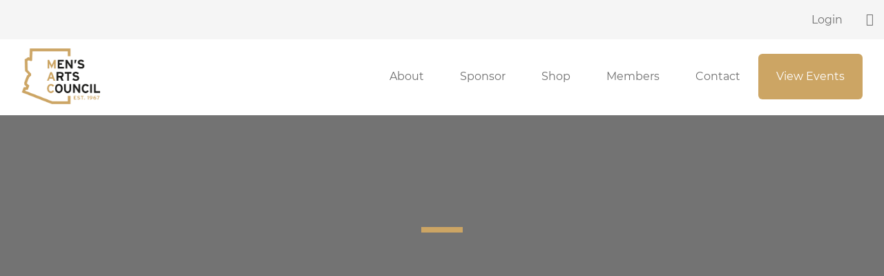

--- FILE ---
content_type: application/javascript; charset=UTF-8
request_url: https://mensartscouncil.com/cdn-cgi/challenge-platform/h/g/scripts/jsd/d39f91d70ce1/main.js?
body_size: 4813
content:
window._cf_chl_opt={uYln4:'g'};~function(G5,S,X,v,j,y,B,V){G5=F,function(x,M,GV,G4,J,h){for(GV={x:458,M:479,J:542,h:540,K:467,U:538,R:445,T:539,a:443,H:488,c:545,s:548},G4=F,J=x();!![];)try{if(h=-parseInt(G4(GV.x))/1+parseInt(G4(GV.M))/2*(parseInt(G4(GV.J))/3)+-parseInt(G4(GV.h))/4*(parseInt(G4(GV.K))/5)+-parseInt(G4(GV.U))/6+-parseInt(G4(GV.R))/7*(parseInt(G4(GV.T))/8)+-parseInt(G4(GV.a))/9*(parseInt(G4(GV.H))/10)+-parseInt(G4(GV.c))/11*(-parseInt(G4(GV.s))/12),h===M)break;else J.push(J.shift())}catch(K){J.push(J.shift())}}(G,543887),S=this||self,X=S[G5(447)],v=function(GK,Gt,Gh,GD,Gi,G6,M,J,h){return GK={x:482,M:529},Gt={x:477,M:439,J:477,h:534,K:554,U:477},Gh={x:459},GD={x:535},Gi={x:459,M:554,J:532,h:461,K:456,U:532,R:461,T:532,a:535,H:439,c:439,s:439,l:477,d:439,Y:461,b:456,I:535,k:439,m:439,e:477,Z:439,C:439,o:534},G6=G5,M=String[G6(GK.x)],J={'h':function(K,Gn){return Gn={x:466,M:554},null==K?'':J.g(K,6,function(U,G7){return G7=F,G7(Gn.x)[G7(Gn.M)](U)})},'g':function(K,U,R,G8,T,H,s,Y,I,Z,C,o,W,N,G0,G1,G2,G3){if(G8=G6,K==null)return'';for(H={},s={},Y='',I=2,Z=3,C=2,o=[],W=0,N=0,G0=0;G0<K[G8(Gi.x)];G0+=1)if(G1=K[G8(Gi.M)](G0),Object[G8(Gi.J)][G8(Gi.h)][G8(Gi.K)](H,G1)||(H[G1]=Z++,s[G1]=!0),G2=Y+G1,Object[G8(Gi.U)][G8(Gi.R)][G8(Gi.K)](H,G2))Y=G2;else{if(Object[G8(Gi.T)][G8(Gi.h)][G8(Gi.K)](s,Y)){if(256>Y[G8(Gi.a)](0)){for(T=0;T<C;W<<=1,N==U-1?(N=0,o[G8(Gi.H)](R(W)),W=0):N++,T++);for(G3=Y[G8(Gi.a)](0),T=0;8>T;W=W<<1.92|G3&1,N==U-1?(N=0,o[G8(Gi.H)](R(W)),W=0):N++,G3>>=1,T++);}else{for(G3=1,T=0;T<C;W=G3|W<<1.16,U-1==N?(N=0,o[G8(Gi.c)](R(W)),W=0):N++,G3=0,T++);for(G3=Y[G8(Gi.a)](0),T=0;16>T;W=G3&1|W<<1,U-1==N?(N=0,o[G8(Gi.s)](R(W)),W=0):N++,G3>>=1,T++);}I--,0==I&&(I=Math[G8(Gi.l)](2,C),C++),delete s[Y]}else for(G3=H[Y],T=0;T<C;W=W<<1.34|1.35&G3,U-1==N?(N=0,o[G8(Gi.d)](R(W)),W=0):N++,G3>>=1,T++);Y=(I--,0==I&&(I=Math[G8(Gi.l)](2,C),C++),H[G2]=Z++,String(G1))}if(Y!==''){if(Object[G8(Gi.T)][G8(Gi.Y)][G8(Gi.b)](s,Y)){if(256>Y[G8(Gi.I)](0)){for(T=0;T<C;W<<=1,U-1==N?(N=0,o[G8(Gi.k)](R(W)),W=0):N++,T++);for(G3=Y[G8(Gi.a)](0),T=0;8>T;W=W<<1|G3&1,U-1==N?(N=0,o[G8(Gi.s)](R(W)),W=0):N++,G3>>=1,T++);}else{for(G3=1,T=0;T<C;W=W<<1.1|G3,N==U-1?(N=0,o[G8(Gi.m)](R(W)),W=0):N++,G3=0,T++);for(G3=Y[G8(Gi.I)](0),T=0;16>T;W=W<<1.16|G3&1,U-1==N?(N=0,o[G8(Gi.c)](R(W)),W=0):N++,G3>>=1,T++);}I--,I==0&&(I=Math[G8(Gi.e)](2,C),C++),delete s[Y]}else for(G3=H[Y],T=0;T<C;W=W<<1.06|G3&1.96,N==U-1?(N=0,o[G8(Gi.s)](R(W)),W=0):N++,G3>>=1,T++);I--,I==0&&C++}for(G3=2,T=0;T<C;W=1.18&G3|W<<1.54,N==U-1?(N=0,o[G8(Gi.Z)](R(W)),W=0):N++,G3>>=1,T++);for(;;)if(W<<=1,N==U-1){o[G8(Gi.C)](R(W));break}else N++;return o[G8(Gi.o)]('')},'j':function(K,G9){return G9=G6,K==null?'':''==K?null:J.i(K[G9(Gh.x)],32768,function(U,GG){return GG=G9,K[GG(GD.x)](U)})},'i':function(K,U,R,GF,T,H,s,Y,I,Z,C,o,W,N,G0,G1,G3,G2){for(GF=G6,T=[],H=4,s=4,Y=3,I=[],o=R(0),W=U,N=1,Z=0;3>Z;T[Z]=Z,Z+=1);for(G0=0,G1=Math[GF(Gt.x)](2,2),C=1;G1!=C;G2=o&W,W>>=1,W==0&&(W=U,o=R(N++)),G0|=(0<G2?1:0)*C,C<<=1);switch(G0){case 0:for(G0=0,G1=Math[GF(Gt.x)](2,8),C=1;G1!=C;G2=W&o,W>>=1,0==W&&(W=U,o=R(N++)),G0|=C*(0<G2?1:0),C<<=1);G3=M(G0);break;case 1:for(G0=0,G1=Math[GF(Gt.x)](2,16),C=1;C!=G1;G2=W&o,W>>=1,W==0&&(W=U,o=R(N++)),G0|=(0<G2?1:0)*C,C<<=1);G3=M(G0);break;case 2:return''}for(Z=T[3]=G3,I[GF(Gt.M)](G3);;){if(N>K)return'';for(G0=0,G1=Math[GF(Gt.J)](2,Y),C=1;C!=G1;G2=W&o,W>>=1,0==W&&(W=U,o=R(N++)),G0|=(0<G2?1:0)*C,C<<=1);switch(G3=G0){case 0:for(G0=0,G1=Math[GF(Gt.J)](2,8),C=1;G1!=C;G2=W&o,W>>=1,W==0&&(W=U,o=R(N++)),G0|=(0<G2?1:0)*C,C<<=1);T[s++]=M(G0),G3=s-1,H--;break;case 1:for(G0=0,G1=Math[GF(Gt.J)](2,16),C=1;C!=G1;G2=W&o,W>>=1,W==0&&(W=U,o=R(N++)),G0|=(0<G2?1:0)*C,C<<=1);T[s++]=M(G0),G3=s-1,H--;break;case 2:return I[GF(Gt.h)]('')}if(H==0&&(H=Math[GF(Gt.x)](2,Y),Y++),T[G3])G3=T[G3];else if(G3===s)G3=Z+Z[GF(Gt.K)](0);else return null;I[GF(Gt.M)](G3),T[s++]=Z+G3[GF(Gt.K)](0),H--,Z=G3,0==H&&(H=Math[GF(Gt.U)](2,Y),Y++)}}},h={},h[G6(GK.M)]=J.h,h}(),j={},j[G5(511)]='o',j[G5(462)]='s',j[G5(528)]='u',j[G5(472)]='z',j[G5(451)]='n',j[G5(558)]='I',j[G5(460)]='b',y=j,S[G5(455)]=function(x,M,J,h,Gm,Gk,GI,Gf,U,R,T,H,s,Y){if(Gm={x:519,M:552,J:526,h:521,K:501,U:512,R:521,T:501,a:449,H:503,c:459,s:497,l:549},Gk={x:494,M:459,J:452},GI={x:532,M:461,J:456,h:439},Gf=G5,null===M||void 0===M)return h;for(U=A(M),x[Gf(Gm.x)][Gf(Gm.M)]&&(U=U[Gf(Gm.J)](x[Gf(Gm.x)][Gf(Gm.M)](M))),U=x[Gf(Gm.h)][Gf(Gm.K)]&&x[Gf(Gm.U)]?x[Gf(Gm.R)][Gf(Gm.T)](new x[(Gf(Gm.U))](U)):function(I,GL,Z){for(GL=Gf,I[GL(Gk.x)](),Z=0;Z<I[GL(Gk.M)];I[Z]===I[Z+1]?I[GL(Gk.J)](Z+1,1):Z+=1);return I}(U),R='nAsAaAb'.split('A'),R=R[Gf(Gm.a)][Gf(Gm.H)](R),T=0;T<U[Gf(Gm.c)];H=U[T],s=E(x,M,H),R(s)?(Y=s==='s'&&!x[Gf(Gm.s)](M[H]),Gf(Gm.l)===J+H?K(J+H,s):Y||K(J+H,M[H])):K(J+H,s),T++);return h;function K(I,Z,GQ){GQ=F,Object[GQ(GI.x)][GQ(GI.M)][GQ(GI.J)](h,Z)||(h[Z]=[]),h[Z][GQ(GI.h)](I)}},B=G5(560)[G5(502)](';'),V=B[G5(449)][G5(503)](B),S[G5(493)]=function(x,M,GZ,Gj,J,h,K,U){for(GZ={x:446,M:459,J:459,h:454,K:439,U:514},Gj=G5,J=Object[Gj(GZ.x)](M),h=0;h<J[Gj(GZ.M)];h++)if(K=J[h],'f'===K&&(K='N'),x[K]){for(U=0;U<M[J[h]][Gj(GZ.J)];-1===x[K][Gj(GZ.h)](M[J[h]][U])&&(V(M[J[h]][U])||x[K][Gj(GZ.K)]('o.'+M[J[h]][U])),U++);}else x[K]=M[J[h]][Gj(GZ.U)](function(R){return'o.'+R})},i();function D(J,h,F2,GB,K,U,R){if(F2={x:442,M:530,J:499,h:470,K:522,U:492,R:499,T:523,a:487,H:470,c:492,s:546,l:478,d:487},GB=G5,K=GB(F2.x),!J[GB(F2.M)])return;h===GB(F2.J)?(U={},U[GB(F2.h)]=K,U[GB(F2.K)]=J.r,U[GB(F2.U)]=GB(F2.R),S[GB(F2.T)][GB(F2.a)](U,'*')):(R={},R[GB(F2.H)]=K,R[GB(F2.K)]=J.r,R[GB(F2.c)]=GB(F2.s),R[GB(F2.l)]=h,S[GB(F2.T)][GB(F2.d)](R,'*'))}function i(F1,F0,GW,Gg,x,M,J,h,K){if(F1={x:516,M:530,J:508,h:536,K:468,U:468,R:520,T:556},F0={x:508,M:536,J:556},GW={x:525},Gg=G5,x=S[Gg(F1.x)],!x)return;if(!Q())return;(M=![],J=x[Gg(F1.M)]===!![],h=function(GE,U){if(GE=Gg,!M){if(M=!![],!Q())return;U=n(),f(U.r,function(R){D(x,R)}),U.e&&L(GE(GW.x),U.e)}},X[Gg(F1.J)]!==Gg(F1.h))?h():S[Gg(F1.K)]?X[Gg(F1.U)](Gg(F1.R),h):(K=X[Gg(F1.T)]||function(){},X[Gg(F1.T)]=function(GA){GA=Gg,K(),X[GA(F0.x)]!==GA(F0.M)&&(X[GA(F0.J)]=K,h())})}function P(x,GU,Gx){return GU={x:543},Gx=G5,Math[Gx(GU.x)]()<x}function O(GR,GM,x){return GR={x:516,M:551},GM=G5,x=S[GM(GR.x)],Math[GM(GR.M)](+atob(x.t))}function F(x,M,J){return J=G(),F=function(q,z,S){return q=q-439,S=J[q],S},F(x,M)}function A(x,Gb,GO,M){for(Gb={x:526,M:446,J:550},GO=G5,M=[];null!==x;M=M[GO(Gb.x)](Object[GO(Gb.M)](x)),x=Object[GO(Gb.J)](x));return M}function Q(GT,GJ,x,M,J){return GT={x:551,M:471},GJ=G5,x=3600,M=O(),J=Math[GJ(GT.x)](Date[GJ(GT.M)]()/1e3),J-M>x?![]:!![]}function g(x,M,Gl,Gv){return Gl={x:547,M:532,J:500,h:456,K:454,U:450},Gv=G5,M instanceof x[Gv(Gl.x)]&&0<x[Gv(Gl.x)][Gv(Gl.M)][Gv(Gl.J)][Gv(Gl.h)](M)[Gv(Gl.K)](Gv(Gl.U))}function E(x,M,J,GY,GP,h){GP=(GY={x:513,M:521,J:533,h:521,K:457},G5);try{return M[J][GP(GY.x)](function(){}),'p'}catch(K){}try{if(null==M[J])return M[J]===void 0?'u':'x'}catch(U){return'i'}return x[GP(GY.M)][GP(GY.J)](M[J])?'a':M[J]===x[GP(GY.h)]?'C':M[J]===!0?'T':!1===M[J]?'F':(h=typeof M[J],GP(GY.K)==h?g(x,M[J])?'N':'f':y[h]||'?')}function L(h,K,Gs,Gr,U,R,T,a,H,c,s,l){if(Gs={x:490,M:546,J:516,h:559,K:531,U:484,R:544,T:510,a:464,H:448,c:527,s:474,l:496,d:441,Y:531,b:495,I:440,k:531,m:561,e:489,Z:537,C:491,o:531,W:475,N:557,G0:509,G1:470,G2:469,G3:481,Gl:529},Gr=G5,!P(.01))return![];R=(U={},U[Gr(Gs.x)]=h,U[Gr(Gs.M)]=K,U);try{T=S[Gr(Gs.J)],a=Gr(Gs.h)+S[Gr(Gs.K)][Gr(Gs.U)]+Gr(Gs.R)+T.r+Gr(Gs.T),H=new S[(Gr(Gs.a))](),H[Gr(Gs.H)](Gr(Gs.c),a),H[Gr(Gs.s)]=2500,H[Gr(Gs.l)]=function(){},c={},c[Gr(Gs.d)]=S[Gr(Gs.Y)][Gr(Gs.b)],c[Gr(Gs.I)]=S[Gr(Gs.k)][Gr(Gs.m)],c[Gr(Gs.e)]=S[Gr(Gs.Y)][Gr(Gs.Z)],c[Gr(Gs.C)]=S[Gr(Gs.o)][Gr(Gs.W)],s=c,l={},l[Gr(Gs.N)]=R,l[Gr(Gs.G0)]=s,l[Gr(Gs.G1)]=Gr(Gs.G2),H[Gr(Gs.G3)](v[Gr(Gs.Gl)](l))}catch(d){}}function n(GC,Gy,J,h,K,U,R){Gy=(GC={x:553,M:485,J:517,h:444,K:518,U:505,R:465,T:507,a:541,H:524,c:453,s:486},G5);try{return J=X[Gy(GC.x)](Gy(GC.M)),J[Gy(GC.J)]=Gy(GC.h),J[Gy(GC.K)]='-1',X[Gy(GC.U)][Gy(GC.R)](J),h=J[Gy(GC.T)],K={},K=mlwE4(h,h,'',K),K=mlwE4(h,h[Gy(GC.a)]||h[Gy(GC.H)],'n.',K),K=mlwE4(h,J[Gy(GC.c)],'d.',K),X[Gy(GC.U)][Gy(GC.s)](J),U={},U.r=K,U.e=null,U}catch(T){return R={},R.r={},R.e=T,R}}function f(x,M,GH,Gw,Gu,Ga,Gq,J,h,K){GH={x:516,M:555,J:531,h:464,K:448,U:527,R:559,T:531,a:484,H:473,c:530,s:474,l:496,d:476,Y:480,b:504,I:504,k:515,m:504,e:515,Z:481,C:529,o:506},Gw={x:463},Gu={x:498,M:499,J:483},Ga={x:474},Gq=G5,J=S[Gq(GH.x)],console[Gq(GH.M)](S[Gq(GH.J)]),h=new S[(Gq(GH.h))](),h[Gq(GH.K)](Gq(GH.U),Gq(GH.R)+S[Gq(GH.T)][Gq(GH.a)]+Gq(GH.H)+J.r),J[Gq(GH.c)]&&(h[Gq(GH.s)]=5e3,h[Gq(GH.l)]=function(Gz){Gz=Gq,M(Gz(Ga.x))}),h[Gq(GH.d)]=function(GS){GS=Gq,h[GS(Gu.x)]>=200&&h[GS(Gu.x)]<300?M(GS(Gu.M)):M(GS(Gu.J)+h[GS(Gu.x)])},h[Gq(GH.Y)]=function(GX){GX=Gq,M(GX(Gw.x))},K={'t':O(),'lhr':X[Gq(GH.b)]&&X[Gq(GH.I)][Gq(GH.k)]?X[Gq(GH.m)][Gq(GH.e)]:'','api':J[Gq(GH.c)]?!![]:![],'payload':x},h[Gq(GH.Z)](v[Gq(GH.C)](JSON[Gq(GH.o)](K)))}function G(F3){return F3='/invisible/jsd,object,Set,catch,map,href,__CF$cv$params,style,tabIndex,Object,DOMContentLoaded,Array,sid,parent,navigator,error on cf_chl_props,concat,POST,undefined,ViaTreKmMQSC,api,_cf_chl_opt,prototype,isArray,join,charCodeAt,loading,kgZMo4,1587618XHJyWW,1151672MowzkD,24IfYxEY,clientInformation,182040CUrIDo,random,/b/ov1/0.1881588253570029:1766489287:dAus77vVIl4fEsctDpJZTl4po0hbj__UTS_alguKZfQ/,2541099kRRkjw,error,Function,120gYkLmY,d.cookie,getPrototypeOf,floor,getOwnPropertyNames,createElement,charAt,log,onreadystatechange,errorInfoObject,bigint,/cdn-cgi/challenge-platform/h/,_cf_chl_opt;mhsH6;xkyRk9;FTrD2;leJV9;BCMtt1;sNHpA9;GKPzo4;AdbX0;REiSI4;xriGD7;jwjCc3;agiDh2;MQCkM2;mlwE4;kuIdX1;aLEay4;cThi2,TbVa1,push,chlApiUrl,chlApiSitekey,cloudflare-invisible,1764HQUlbt,display: none,21UgDUwd,keys,document,open,includes,[native code],number,splice,contentDocument,indexOf,mlwE4,call,function,974949QqrLDX,length,boolean,hasOwnProperty,string,xhr-error,XMLHttpRequest,appendChild,hzMf1EaTRZilGCdJK-7V6SX$QvFYkbnNWPHes9tuAL5go2yqU3xr0BcOm8pjDwI+4,698385ckIInA,addEventListener,jsd,source,now,symbol,/jsd/oneshot/d39f91d70ce1/0.1881588253570029:1766489287:dAus77vVIl4fEsctDpJZTl4po0hbj__UTS_alguKZfQ/,timeout,HkTQ2,onload,pow,detail,28qsVSVn,onerror,send,fromCharCode,http-code:,uYln4,iframe,removeChild,postMessage,5420auDqDw,chlApiRumWidgetAgeMs,msg,chlApiClientVersion,event,kuIdX1,sort,gwUy0,ontimeout,isNaN,status,success,toString,from,split,bind,location,body,stringify,contentWindow,readyState,chctx'.split(','),G=function(){return F3},G()}}()

--- FILE ---
content_type: application/javascript
request_url: https://mensartscouncil.com/wp-content/plugins/the-events-calendar/common/build/js/underscore-after.js
body_size: -233
content:
!1!==window._lodash_tmp&&"function"==typeof window._lodash_tmp&&(window.underscore=_.noConflict(),window._=window._lodash_tmp),window.tec=window.tec||{},window.tec.common=window.tec.common||{},window.tec.common.underscoreAfter={};

--- FILE ---
content_type: application/javascript
request_url: https://mensartscouncil.com/wp-content/themes/mac/assets/js/custom.js?ver=1.0.1
body_size: 3988
content:
!function(t,s){"object"==typeof exports&&"undefined"!=typeof module?module.exports=s():"function"==typeof define&&define.amd?define(s):(t=t||self).stickybits=s()}(this,function(){"use strict";function b(){return(b=Object.assign||function(t){for(var s=1;s<arguments.length;s++){var e=arguments[s];for(var i in e)Object.prototype.hasOwnProperty.call(e,i)&&(t[i]=e[i])}return t}).apply(this,arguments)}var e=function(){function t(t,s){var e=this,i=void 0!==s?s:{};this.version="3.7.9",this.userAgent=window.navigator.userAgent||"no `userAgent` provided by the browser",this.props={customStickyChangeNumber:i.customStickyChangeNumber||null,noStyles:i.noStyles||!1,stickyBitStickyOffset:i.stickyBitStickyOffset||0,parentClass:i.parentClass||"js-stickybit-parent",scrollEl:"string"==typeof i.scrollEl?document.querySelector(i.scrollEl):i.scrollEl||window,stickyClass:i.stickyClass||"js-is-sticky",stuckClass:i.stuckClass||"js-is-stuck",stickyChangeClass:i.stickyChangeClass||"js-is-sticky--change",useStickyClasses:i.useStickyClasses||!1,useFixed:i.useFixed||!1,useGetBoundingClientRect:i.useGetBoundingClientRect||!1,verticalPosition:i.verticalPosition||"top",applyStyle:i.applyStyle||function(t,s){return e.applyStyle(t,s)}},this.props.positionVal=this.definePosition()||"fixed",this.instances=[];var n=this.props,o=n.positionVal,a=n.verticalPosition,l=n.noStyles,r=n.stickyBitStickyOffset,c="top"!==a||l?"":r+"px",p="fixed"!==o?o:"";this.els="string"==typeof t?document.querySelectorAll(t):t,"length"in this.els||(this.els=[this.els]);for(var f=0;f<this.els.length;f++){var u,y=this.els[f],h=this.addInstance(y,this.props);this.props.applyStyle({styles:((u={})[a]=c,u.position=p,u),classes:{}},h),this.manageState(h),this.instances.push(h)}}var s=t.prototype;return s.definePosition=function(){var t;if(this.props.useFixed)t="fixed";else{for(var s=["","-o-","-webkit-","-moz-","-ms-"],e=document.head.style,i=0;i<s.length;i+=1)e.position=s[i]+"sticky";t=e.position?e.position:"fixed",e.position=""}return t},s.addInstance=function(t,s){var e=this,i={el:t,parent:t.parentNode,props:s};if("fixed"===s.positionVal||s.useStickyClasses){this.isWin=this.props.scrollEl===window;var n=this.isWin?window:this.getClosestParent(i.el,i.props.scrollEl);this.computeScrollOffsets(i),this.toggleClasses(i.parent,"",s.parentClass),i.state="default",i.stateChange="default",i.stateContainer=function(){return e.manageState(i)},n.addEventListener("scroll",i.stateContainer)}return i},s.getClosestParent=function(t,s){var e=s,i=t;if(i.parentElement===e)return e;for(;i.parentElement!==e;)i=i.parentElement;return e},s.getTopPosition=function(t){if(this.props.useGetBoundingClientRect)return t.getBoundingClientRect().top+(this.props.scrollEl.pageYOffset||document.documentElement.scrollTop);for(var s=0;s=t.offsetTop+s,t=t.offsetParent;);return s},s.computeScrollOffsets=function(t){var s=t,e=s.props,i=s.el,n=s.parent,o=!this.isWin&&"fixed"===e.positionVal,a="bottom"!==e.verticalPosition,l=o?this.getTopPosition(e.scrollEl):0,r=o?this.getTopPosition(n)-l:this.getTopPosition(n),c=null!==e.customStickyChangeNumber?e.customStickyChangeNumber:i.offsetHeight,p=r+n.offsetHeight;s.offset=o?0:l+e.stickyBitStickyOffset,s.stickyStart=a?r-s.offset:0,s.stickyChange=s.stickyStart+c,s.stickyStop=a?p-(i.offsetHeight+s.offset):p-window.innerHeight},s.toggleClasses=function(t,s,e){var i=t,n=i.className.split(" ");e&&-1===n.indexOf(e)&&n.push(e);var o=n.indexOf(s);-1!==o&&n.splice(o,1),i.className=n.join(" ")},s.manageState=function(r){function t(t){t()}var c=this,p=r,f=p.props,s=p.state,e=p.stateChange,i=p.stickyStart,n=p.stickyChange,o=p.stickyStop,u=f.positionVal,a=f.scrollEl,y=f.stickyClass,h=f.stickyChangeClass,d=f.stuckClass,g=f.verticalPosition,l="bottom"!==g,k=f.applyStyle,m=f.noStyles,v=this.isWin&&(window.requestAnimationFrame||window.mozRequestAnimationFrame||window.webkitRequestAnimationFrame||window.msRequestAnimationFrame)||t,C=this.isWin?window.scrollY||window.pageYOffset:a.scrollTop,S=l&&C<=i&&("sticky"===s||"stuck"===s),w=o<=C&&"sticky"===s;i<C&&C<o&&("default"===s||"stuck"===s)?p.state="sticky":S?p.state="default":w&&(p.state="stuck");var x=n<=C&&C<=o;C<n/2||o<C?p.stateChange="default":x&&(p.stateChange="sticky"),s===p.state&&e===p.stateChange||v(function(){var t,s,e,i,n,o,a={sticky:{styles:((t={position:u,top:"",bottom:""})[g]=f.stickyBitStickyOffset+"px",t),classes:((s={})[y]=!0,s)},default:{styles:((e={})[g]="",e),classes:{}},stuck:{styles:b(((i={})[g]="",i),"fixed"===u&&!m||!c.isWin?{position:"absolute",top:"",bottom:"0"}:{}),classes:((n={})[d]=!0,n)}};"fixed"===u&&(a.default.styles.position="");var l=a[p.state];l.classes=((o={})[d]=!!l.classes[d],o[y]=!!l.classes[y],o[h]=x,o),k(l,r)})},s.applyStyle=function(t,s){var e=t.styles,i=t.classes,n=s.el,o=s.props,a=n.style,l=o.noStyles,r=n.className.split(" ");for(var c in i){if(i[c])-1===r.indexOf(c)&&r.push(c);else{var p=r.indexOf(c);-1!==p&&r.splice(p,1)}}if(n.className=r.join(" "),e.position&&(a.position=e.position),!l)for(var f in e)a[f]=e[f]},s.update=function(e){var i=this;return void 0===e&&(e=null),this.instances.forEach(function(t){if(i.computeScrollOffsets(t),e)for(var s in e)t.props[s]=e[s]}),this},s.removeInstance=function(t){var s,e,i=t.el,n=t.props;this.applyStyle({styles:((s={position:""})[n.verticalPosition]="",s),classes:((e={})[n.stickyClass]="",e[n.stuckClass]="",e)},t),this.toggleClasses(i.parentNode,n.parentClass)},s.cleanup=function(){for(var t=0;t<this.instances.length;t+=1){var s=this.instances[t];s.stateContainer&&s.props.scrollEl.removeEventListener("scroll",s.stateContainer),this.removeInstance(s)}this.manageState=!1,this.instances=[]},t}();return function(t,s){return new e(t,s)}});

var mapStyles = [
    {
        "featureType": "water",
        "elementType": "geometry",
        "stylers": [
            {
                "color": "#e9e9e9"
            },
            {
                "lightness": 17
            }
        ]
    },
    {
        "featureType": "landscape",
        "elementType": "geometry",
        "stylers": [
            {
                "color": "#f5f5f5"
            },
            {
                "lightness": 20
            }
        ]
    },
    {
        "featureType": "road.highway",
        "elementType": "geometry.fill",
        "stylers": [
            {
                "color": "#ffffff"
            },
            {
                "lightness": 17
            }
        ]
    },
    {
        "featureType": "road.highway",
        "elementType": "geometry.stroke",
        "stylers": [
            {
                "color": "#ffffff"
            },
            {
                "lightness": 29
            },
            {
                "weight": 0.2
            }
        ]
    },
    {
        "featureType": "road.arterial",
        "elementType": "geometry",
        "stylers": [
            {
                "color": "#ffffff"
            },
            {
                "lightness": 18
            }
        ]
    },
    {
        "featureType": "road.local",
        "elementType": "geometry",
        "stylers": [
            {
                "color": "#ffffff"
            },
            {
                "lightness": 16
            }
        ]
    },
    {
        "featureType": "poi",
        "elementType": "geometry",
        "stylers": [
            {
                "color": "#f5f5f5"
            },
            {
                "lightness": 21
            }
        ]
    },
    {
        "featureType": "poi.park",
        "elementType": "geometry",
        "stylers": [
            {
                "color": "#dedede"
            },
            {
                "lightness": 21
            }
        ]
    },
    {
        "elementType": "labels.text.stroke",
        "stylers": [
            {
                "visibility": "on"
            },
            {
                "color": "#ffffff"
            },
            {
                "lightness": 16
            }
        ]
    },
    {
        "elementType": "labels.text.fill",
        "stylers": [
            {
                "saturation": 36
            },
            {
                "color": "#333333"
            },
            {
                "lightness": 40
            }
        ]
    },
    {
        "elementType": "labels.icon",
        "stylers": [
            {
                "visibility": "off"
            }
        ]
    },
    {
        "featureType": "transit",
        "elementType": "geometry",
        "stylers": [
            {
                "color": "#f2f2f2"
            },
            {
                "lightness": 19
            }
        ]
    },
    {
        "featureType": "administrative",
        "elementType": "geometry.fill",
        "stylers": [
            {
                "color": "#fefefe"
            },
            {
                "lightness": 20
            }
        ]
    },
    {
        "featureType": "administrative",
        "elementType": "geometry.stroke",
        "stylers": [
            {
                "color": "#fefefe"
            },
            {
                "lightness": 17
            },
            {
                "weight": 1.2
            }
        ]
    }
];

var initContactMaps = function() {
    jQuery('.contact-map').each(function(){
        var uluru = {lat: 33.466980, lng: -112.072570};
        var map = new google.maps.Map(this, {
            center: uluru,
            zoom: 18,
            styles: mapStyles
        });
        
        var contentString =
            `
            <div class="infowindow-content">
              <h2>Men’s Arts Council of <span>Phoenix Art Museum.</span></h2>
              <p><i class="fas fa-map-marker"></i> 1625 North Central Avenue<br>Phoenix, AZ 85004</p>
              <p><i class="fas fa-phone"></i>Vicki Richardson – <a href="tel:602-307-2007">602-307-2007</a></p>
            </div>`
        ;
        
        var infowindow = new google.maps.InfoWindow({
            content: contentString,
        });

        infowindow.setPosition( map.getCenter() );
        infowindow.open( map );
    });
}

jQuery(function($){
	
  $('#choice_18_82_1').prop('disabled', true);
	$('#choice_18_82_2').prop('disabled', true);
	
	$('#label_18_82_1').text('DPS Sponsorship (sold out) ');
	$('#label_18_82_2').text('Breakfast (sold out) ');
	
  //Hero Slider
  $('.hero-slider').on('init', function(event, slick){
    if (slick.$slides.length < 2) {
      $(slick.$dots.hide());
    }
  })
    .slick({
    slidesToShow: 1,
    slidesToScroll: 1,
    arrows: false,
    dots: true,
    fade: true,
    autoplay: true,
    autoplaySpeed: 8000,
    customPaging: function(slick, index) {
      let control = '00',
          slider = '00',
          sIndex = slick.loadIndex,
          slideNum = index + 1
      ;
      
      if (index < 10) {
        control = '0' + index.toString();
        slideNum = '0' + slideNum.toString();
        sIndex = '0' + sIndex.toString();
      } else {
        control = index.toString();
        slideNum = slideNum.toString();
        sIndex = sIndex.toString();
      }
      
      return '<button type="button" role="tab" id="slick-slide-control' + control + '" aria-controls="slick-slide' + sIndex + '" aria-label="' + (index + 1) + ' of ' +  slick.slideCount + '" tabindex="' + index.toString() + '" aria-selected="false">' + slideNum + '.</button>';
    }
  });
  
  $('.home-events').slick({
    slidesToShow: 3,
    slidesToScroll: 1,
    arrows: true,
    dots: false,
    autoplay: true,
    autoplaySpeed: 8000,
    prevArrow:"<button type='button' class='slick-prev slick-arrow'><i class='fa fa-angle-left' aria-hidden='true'></i></button>",
    nextArrow:"<button type='button' class='slick-next slick-arrow'><i class='fa fa-angle-right' aria-hidden='true'></i></button>",
    responsive: [
      {
        breakpoint: 1024,
        settings: {
          slidesToShow: 1,
          slidesToScroll: 1,
        }
      }
    ]
  });
  
  $('.select2').select2({ 
    width: '100%',
    minimumResultsForSearch: -1
  });
  
  $('.event-menu-toggle').click(function(){
    var that = $(this),
        menu = $('.event-menu')
    ;
    
    if (that.hasClass('menu-open')) {
      menu.removeClass('open');
    } else {
      menu.addClass('open');
    }
    
    that.toggleClass('menu-open');
    
    that.find('i').toggleClass('fa-caret-down fa-caret-up');
    
    return false;
  });
  
  //Tag body during scrolling
  $( window ).scroll(function() {
    
    if ( $(window).scrollTop() > 0 ) {
      $('body').addClass('scrolling');
    } else {
      $('body').removeClass('scrolling');
    }
  }).scroll();
  
  $('.navbar-toggler').click(function(){
    $('#header').toggleClass('open-menu');
  });
  
  stickybits('.event-nav');
  

  // handles the carousel thumbnails
  // https://stackoverflow.com/questions/25752187/bootstrap-carousel-with-thumbnails-multiple-carousel
  $('[id^=carousel-selector-]').click(function() {
    var id_selector = $(this).attr('id');
    var id = parseInt( id_selector.substr(id_selector.lastIndexOf('-') + 1) );
    $('#myCarousel').carousel(id);
  });
  // Only display 3 items in nav on mobile.
  if ($(window).width() < 575) {
    $('#carousel-thumbs .row div:nth-child(4)').each(function() {
      var rowBoundary = $(this);
      $('<div class="row mx-0">').insertAfter(rowBoundary.parent()).append(rowBoundary.nextAll().addBack());
    });
    $('#carousel-thumbs .carousel-item .row:nth-child(even)').each(function() {
      var boundary = $(this);
      $('<div class="carousel-item">').insertAfter(boundary.parent()).append(boundary.nextAll().addBack());
    });
  }
  // Hide slide arrows if too few items.
  if ($('#carousel-thumbs .carousel-item').length < 2) {
    $('#carousel-thumbs [class^=carousel-control-]').remove();
  }
  // Hide slide arrows if too few items.
  if ($('#carousel-videos .carousel-item').length < 2) {
    $('#carousel-videos [class^=carousel-control-]').remove();
  }
  // when the carousel slides, auto update
  $('#myCarousel').on('slide.bs.carousel', function(e) {
    var id = parseInt( $(e.relatedTarget).attr('data-slide-number') );
    $('[id^=carousel-selector-]').removeClass('selected');
    $('[id=carousel-selector-'+id+']').addClass('selected');
  });
  
});
